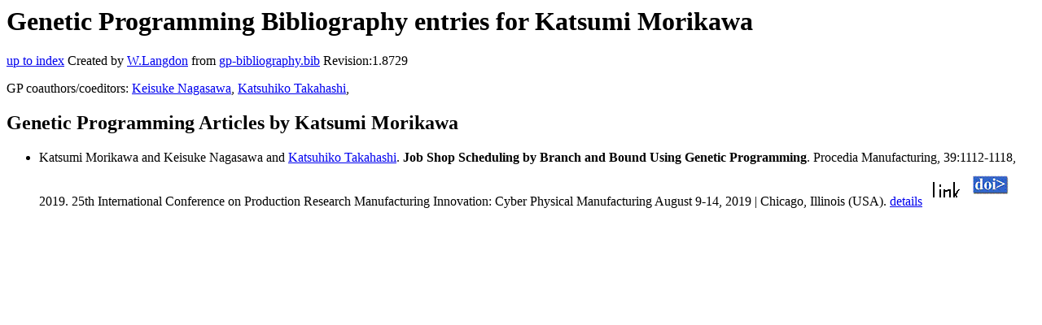

--- FILE ---
content_type: text/html; charset=UTF-8
request_url: http://gpbib.cs.ucl.ac.uk/gp-html/KatsumiMorikawa.html
body_size: 2316
content:
<!DOCTYPE HTML PUBLIC "-//W3C//DTD HTML 4.0 Transitional//EN">
<HTML lang="en">
<!--Converted with bib2html.awk $Revision: 1.98 $ http://www.cs.ucl.ac.uk/staff/W.Langdon!-->
<HEAD>
<TITLE> Genetic Programming Bibliography entries for Katsumi Morikawa </TITLE>
<meta name="viewport" content="width=device-width, initial-scale=1">
<meta name="description" content="genetic programming">
<meta name="description" content="computer science artificial intelligence , genetic algorithms,  genetic programming,  scheduling,                   job shop,  branch,  bound,  makespan reference">
<meta name="description" content="genetic programming bibliography entries for katsumi morikawa">
<meta name="resource-type" content="document">
<meta name="distribution" content="global">
</HEAD>
<BODY>
<P>
<H1> Genetic Programming Bibliography entries for Katsumi Morikawa </H1>
<P>
<P>
<a href="index.html#KatsumiMorikawa.html">up to index</a>
Created by <A href="http://www.cs.ucl.ac.uk/staff/W.Langdon">W.Langdon</a> from
<a href="../gp-bibliography.bib">gp-bibliography.bib</a> Revision:1.8729
<P>
GP coauthors/coeditors: 
<a href="KeisukeNagasawa.html">Keisuke Nagasawa</a>,
<a href="KatsuhikoTakahashi.html">Katsuhiko Takahashi</a>,
<P>
<h2>Genetic Programming Articles by Katsumi Morikawa</h2>
<UL>
<li><a name="MORIKAWA:2019:PM"></a>
  Katsumi Morikawa and  Keisuke Nagasawa and                  <a href="http://seeds.office.hiroshima-u.ac.jp/profile/en.515e4ee517658709520e17560c007669.html">Katsuhiko Takahashi</a>.
<b>Job Shop Scheduling by Branch and Bound Using Genetic                 Programming</b>.
Procedia Manufacturing, 39:1112-1118, 2019.
25th International Conference on Production Research                 Manufacturing Innovation: Cyber Physical Manufacturing                 August 9-14, 2019 | Chicago, Illinois (USA).
<a href="MORIKAWA_2019_PM.html">details</a>
  <a href="../cache/bin/cache.php?MORIKAWA:2019:PM,http___www.sciencedirect.com_science_article_pii_S2351978920304297,http://www.sciencedirect.com/science/article/pii/S2351978920304297"><IMG BORDER=0 ISMAP SRC="../otr.gif"></a>
  <a href="../cache/bin/cache.php?MORIKAWA:2019:PM,http___dx.doi.org_10.1016_j.promfg.2020.01.359,http://dx.doi.org/10.1016/j.promfg.2020.01.359"><IMG BORDER=0 ISMAP SRC="../doi.gif"></a>
 
<p>

</UL>
<P>
</HTML>
